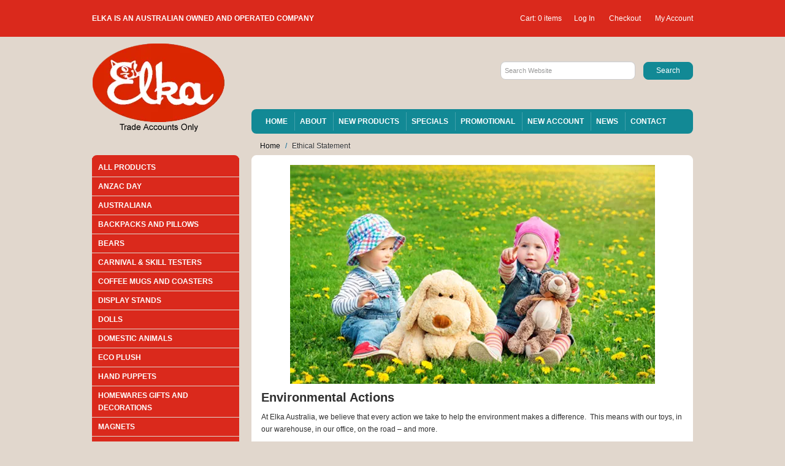

--- FILE ---
content_type: text/html; charset=UTF-8
request_url: https://www.elka.com.au/page/9/ethical-statement
body_size: 5635
content:
<!DOCTYPE html>
<html lang="en">
    <head>
        <title>Ethical Statement </title>

        <meta name="description" content=""/>
        <meta name="keywords" content=""/>
        <meta name="robots" content=""/>
        <meta name="framework" content="WebNinja" />

        <base href="https://www.elka.com.au/"/>

                <style>
            .nivo-box,.nivo-caption,.nivoSlider{overflow:hidden}.nivoSlider{position:relative;width:100%;height:auto}.nivoSlider img{position:absolute;top:0;left:0;max-width:none}.nivo-main-image{display:block!important;position:relative!important;width:100%!important}.nivoSlider a.nivo-imageLink{position:absolute;top:0;left:0;width:100%;height:100%;border:0;padding:0;margin:0;z-index:6;display:none;background:#fff;filter:alpha(opacity=0);opacity:0}.nivo-box,.nivo-slice{z-index:5;position:absolute}.nivo-box,.nivo-box img,.nivo-slice{display:block}.nivo-slice{height:100%;top:0}.nivo-caption{position:absolute;left:0;bottom:0;background:#000;color:#fff;width:100%;z-index:8;padding:5px 10px;opacity:.8;display:none;-moz-opacity:.8;filter:alpha(opacity=8);-webkit-box-sizing:border-box;-moz-box-sizing:border-box;box-sizing:border-box}.nivo-caption p{padding:5px;margin:0}.nivo-caption a{display:inline!important}.nivo-html-caption{display:none}.nivo-directionNav a{position:absolute;top:45%;z-index:9;cursor:pointer}.nivo-prevNav{left:0}.nivo-nextNav{right:0}.nivo-controlNav{text-align:center;padding:15px 0}.nivo-controlNav a{cursor:pointer}.nivo-controlNav a.active{font-weight:700}
        </style>

        <link href="https://d39o10hdlsc638.cloudfront.net/bundles/shop/css/bootstrap.min.css?v=1.01" rel="stylesheet" type="text/css"/>
        <link href="https://d39o10hdlsc638.cloudfront.net/bundles/shop/css/layout.css?v=1.05" rel="stylesheet" type="text/css"/>
        <link href="https://d39o10hdlsc638.cloudfront.net/bundles/shop/css/layout-print.css?v=1.01" rel="stylesheet" type="text/css" media="print"/>

        <link href="https://d39o10hdlsc638.cloudfront.net/bundles/content/bootstrap/css/datepicker.min.css?v=1.01" rel="stylesheet" type="text/css" /><link href="https://d39o10hdlsc638.cloudfront.net/bundles/content/css/superfish.min.css?v=1.02" rel="stylesheet" type="text/css" />
        <link href="https://d347awuzx0kdse.cloudfront.net/elka/css/main.css?v=1684130929" rel="stylesheet" type="text/css"/>
                        <link href="https://d39o10hdlsc638.cloudfront.net/elka/bundles/site/css/layout.css?v=1.02a" rel="stylesheet" type="text/css"/>
        
        <script type="text/javascript" src="https://d39o10hdlsc638.cloudfront.net/bundles/shop/js/jquery-1.10.1.min.js?v=1.01"></script>

        
    <script type="text/javascript">
        var switchTo5x = true;
    </script>
    <script type="text/javascript" src="https://ws.sharethis.com/button/buttons.js"></script>
    <script type="text/javascript">
        if (typeof (stLight) !== "undefined") {
            stLight.options({
                publisher: "ur-f7af3693-1d18-926d-2308-660ff0387df1",
                doNotHash: false,
                doNotCopy: false,
                hashAddressBar: false
            });
        }
    </script>
    </head>

    <body class="page_view content_page_view content-page-9  layout-nav-left customer-type-w non-logged-in show-prices">
                                <div id="everything-outer">
                                            <div id="header-outer">
                    <header>
                        <div id="header">
                            <div id="header-inner">
                                                                        <div id="top-menu">
        <div id="block_13"><p>Elka is an Australian owned and operated company</p></div>                <ul id="menu_4" class="content-menu sf-menu">
                <li class="level_0 li_41  ">
    <a class="a_41 " href="login"  >Log In</a>
        </li>
            <li class="level_0 li_42  ">
    <a class="a_42 " href="checkout"  >Checkout</a>
        </li>
            <li class="level_0 li_44  ">
    <a class="a_44 " href="account"  >My Account</a>
        </li>
    </ul>

<script type="text/javascript">$(function(){$('#menu_4').superfish({"cssArrows":false});});</script>        <div class="cart">
            <div class="items is-empty">
    <a href="https://www.elka.com.au/cart">
        <span class="item-label">Cart:</span>
        <span class="item-count">0 items</span>
    </a>
</div>
    <div class="total is-empty">
        <a href="https://www.elka.com.au/cart">
            <span class="total-label">Total:</span>
            <span class="total-value">$0.00</span>
        </a>
    </div>

        </div>
    </div>
    <div id="block_10"><p>
<script>// <![CDATA[
(function(i,s,o,g,r,a,m){i['GoogleAnalyticsObject']=r;i[r]=i[r]||function(){
  (i[r].q=i[r].q||[]).push(arguments)},i[r].l=1*new Date();a=s.createElement(o),
  m=s.getElementsByTagName(o)[0];a.async=1;a.src=g;m.parentNode.insertBefore(a,m)
  })(window,document,'script','https://www.google-analytics.com/analytics.js','ga');

  ga('create', 'UA-64048524-1', 'auto');
  ga('send', 'pageview');
// ]]></script>
</p>
<p><a href="http://www.elka.com.au"><img src="https://d1mv2b9v99cq0i.cloudfront.net/[base64]" alt="Elka" width="217" height="148" caption="false" /></a></p></div>    <form class="search" method="post" action="https://www.elka.com.au/search">
    <div class="control-group">
        <div class="controls">
            <input type="hidden" name="_csrf_token" value="5ewgBllX_vmw9Xbuf3guO0xKp1xnFh1KRj3s8B_31Lk" />            <input class="keywords" name="keywords" type="search" placeholder="Search Website" value=""/>
        </div>
    </div>

    <div class="control-group">
        <div class="controls">
            <div class="button-outer submit"><input class="btn btn-primary" type="submit" value="Search"/></div>
        </div>
    </div>
</form>    <ul id="menu_1" class="content-menu sf-menu">
                <li class="level_0 li_1  ">
    <a class="a_1 " href=""  >Home</a>
        </li>
            <li class="level_0 li_12  ">
    <a class="a_12 " href="page/1/about-elka-australia"  >About</a>
        </li>
            <li class="level_0 li_7  ">
    <a class="a_7 " href="product/new"  >New Products</a>
        </li>
            <li class="level_0 li_10  ">
    <a class="a_10 " href="product/special"  >Specials</a>
        </li>
            <li class="level_0 li_52  ">
    <a class="a_52 " href="page/10/promotional"  >Promotional</a>
        </li>
            <li class="level_0 li_45  ">
    <a class="a_45 " href="register"  >New Account</a>
        </li>
            <li class="level_0 li_51  ">
    <a class="a_51 " href="page/7/our-news"  >News</a>
        </li>
            <li class="level_0 li_46  ">
    <a class="a_46 " href="contact"  >Contact</a>
        </li>
    </ul>

<script type="text/javascript">$(function(){$('#menu_1').superfish({"cssArrows":false});});</script>                                                            </div>
                        </div>
                    </header>
                </div>
                            
                                            <div id="nav-outer">
                    <nav>
                        <div id="nav">
                            <div id="nav-inner">
                                                                                                                                    <div class="clear"></div>
                            </div>
                        </div>
                    </nav>
                </div>
                            
                                            <div id="content-outer">
                    <div id="content">
                        <div id="content-inner">
                                                                                        
                                                                                                    <ul class="breadcrumb">
            <li class="breadcrumb-item"><a href="https://www.elka.com.au/">Home</a> <span class="divider">/</span></li>
                        <li class="breadcrumb-item active">Ethical Statement</li>
        </ul>
                                
                                                                <div id="nav-left">
                                <h2>Shop Now</h2>
                <ul class="categories level_1">
                                    <li class="category level_1 " style="">
                    <a href="https://www.elka.com.au/category/1094-all-products">All Products</a>
                                    </li>
                            <li class="category level_1 " style="">
                    <a href="https://www.elka.com.au/category/1113-anzac-day">Anzac Day</a>
                                    </li>
                            <li class="category level_1 " style="">
                    <a href="https://www.elka.com.au/category/155-australiana">Australiana</a>
                                                <ul class="categories level_2">
                                    <li class="category level_2 " style="">
                    <a href="https://www.elka.com.au/category/101-birds">Birds</a>
                                    </li>
                            <li class="category level_2 " style="">
                    <a href="https://www.elka.com.au/category/93-kangaroos">Kangaroos</a>
                                    </li>
                            <li class="category level_2 " style="">
                    <a href="https://www.elka.com.au/category/106-koalas">Koalas</a>
                                    </li>
                            <li class="category level_2 " style="">
                    <a href="https://www.elka.com.au/category/83-land-animals">Land Animals</a>
                                    </li>
                            <li class="category level_2 " style="">
                    <a href="https://www.elka.com.au/category/1201-specials">Specials</a>
                                    </li>
                            <li class="category level_2 " style="">
                    <a href="https://www.elka.com.au/category/109-water-animals">Water Animals</a>
                                    </li>
                        </ul>
                                    </li>
                            <li class="category level_1 " style="">
                    <a href="https://www.elka.com.au/category/154-backpacks-and-pillows">Backpacks and Pillows</a>
                                                <ul class="categories level_2">
                                    <li class="category level_2 " style="">
                    <a href="https://www.elka.com.au/category/130-backpacks">Backpacks</a>
                                    </li>
                            <li class="category level_2 " style="">
                    <a href="https://www.elka.com.au/category/129-bags">Bags</a>
                                    </li>
                            <li class="category level_2 " style="">
                    <a href="https://www.elka.com.au/category/105-pillows">Pillows</a>
                                    </li>
                        </ul>
                                    </li>
                            <li class="category level_1 " style="">
                    <a href="https://www.elka.com.au/category/73-bears">Bears</a>
                                                <ul class="categories level_2">
                                    <li class="category level_2 " style="">
                    <a href="https://www.elka.com.au/category/95-coloured-bears">Coloured Bears</a>
                                    </li>
                            <li class="category level_2 " style="">
                    <a href="https://www.elka.com.au/category/111-dressed-bears">Dressed Bears</a>
                                    </li>
                            <li class="category level_2 " style="">
                    <a href="https://www.elka.com.au/category/97-neutral-bears">Neutral Bears</a>
                                    </li>
                            <li class="category level_2 " style="">
                    <a href="https://www.elka.com.au/category/91-pink-and-blue">Pink and Blue</a>
                                    </li>
                            <li class="category level_2 " style="">
                    <a href="https://www.elka.com.au/category/1163-t-shirts">T-shirts</a>
                                    </li>
                        </ul>
                                    </li>
                            <li class="category level_1 " style="">
                    <a href="https://www.elka.com.au/category/151-carnival-skill-testers">Carnival &amp; Skill testers</a>
                                                <ul class="categories level_2">
                                    <li class="category level_2 " style="">
                    <a href="https://www.elka.com.au/category/128-medium-large">Medium &amp; Large</a>
                                    </li>
                            <li class="category level_2 " style="">
                    <a href="https://www.elka.com.au/category/1172-small-and-skill-testers-plush">Small and Skill testers plush</a>
                                    </li>
                            <li class="category level_2 " style="">
                    <a href="https://www.elka.com.au/category/1084-tiny">Tiny</a>
                                    </li>
                        </ul>
                                    </li>
                            <li class="category level_1 " style="">
                    <a href="https://www.elka.com.au/category/1237-coffee-mugs-and-coasters">Coffee Mugs and Coasters</a>
                                                <ul class="categories level_2">
                                    <li class="category level_2 " style="">
                    <a href="https://www.elka.com.au/category/1240-all-products">All Products</a>
                                    </li>
                            <li class="category level_2 " style="">
                    <a href="https://www.elka.com.au/category/1238-land-animals">Land Animals</a>
                                    </li>
                        </ul>
                                    </li>
                            <li class="category level_1 " style="">
                    <a href="https://www.elka.com.au/category/68-display-stands">Display Stands</a>
                                                <ul class="categories level_2">
                                    <li class="category level_2 " style="">
                    <a href="https://www.elka.com.au/category/82-all-products">All Products</a>
                                    </li>
                        </ul>
                                    </li>
                            <li class="category level_1 " style="">
                    <a href="https://www.elka.com.au/category/1088-dolls">Dolls</a>
                                                <ul class="categories level_2">
                                    <li class="category level_2 " style="">
                    <a href="https://www.elka.com.au/category/1089-dolls">Dolls</a>
                                    </li>
                        </ul>
                                    </li>
                            <li class="category level_1 " style="">
                    <a href="https://www.elka.com.au/category/71-domestic-animals">Domestic Animals</a>
                                                <ul class="categories level_2">
                                    <li class="category level_2 " style="">
                    <a href="https://www.elka.com.au/category/131-backyard">Backyard</a>
                                    </li>
                            <li class="category level_2 " style="">
                    <a href="https://www.elka.com.au/category/1015-cats">Cats</a>
                                    </li>
                            <li class="category level_2 " style="">
                    <a href="https://www.elka.com.au/category/87-dogs">Dogs</a>
                                    </li>
                            <li class="category level_2 " style="">
                    <a href="https://www.elka.com.au/category/108-farm-animals">Farm Animals</a>
                                    </li>
                        </ul>
                                    </li>
                            <li class="category level_1 " style="">
                    <a href="https://www.elka.com.au/category/1206-eco-plush">ECO Plush</a>
                                                <ul class="categories level_2">
                                    <li class="category level_2 " style="">
                    <a href="https://www.elka.com.au/category/1207-all-products">All Products</a>
                                    </li>
                        </ul>
                                    </li>
                            <li class="category level_1 " style="">
                    <a href="https://www.elka.com.au/category/152-hand-puppets">Hand Puppets</a>
                                                <ul class="categories level_2">
                                    <li class="category level_2 " style="">
                    <a href="https://www.elka.com.au/category/103-all-products">All Products</a>
                                    </li>
                            <li class="category level_2 " style="">
                    <a href="https://www.elka.com.au/category/1253-specials">Specials</a>
                                    </li>
                        </ul>
                                    </li>
                            <li class="category level_1 " style="">
                    <a href="https://www.elka.com.au/category/969-homewares-gifts-and-decorations">Homewares Gifts and Decorations</a>
                                                <ul class="categories level_2">
                                    <li class="category level_2 " style="">
                    <a href="https://www.elka.com.au/category/970-all-products">All Products</a>
                                    </li>
                            <li class="category level_2 " style="">
                    <a href="https://www.elka.com.au/category/1032-hair-bow">Hair Bow</a>
                                    </li>
                            <li class="category level_2 " style="">
                    <a href="https://www.elka.com.au/category/1091-socks">Socks</a>
                                    </li>
                        </ul>
                                    </li>
                            <li class="category level_1 " style="">
                    <a href="https://www.elka.com.au/category/1092-magnets">Magnets</a>
                                                <ul class="categories level_2">
                                    <li class="category level_2 " style="">
                    <a href="https://www.elka.com.au/category/1093-all-products">All Products</a>
                                    </li>
                        </ul>
                                    </li>
                            <li class="category level_1 " style="">
                    <a href="https://www.elka.com.au/category/1047-mythological">Mythological</a>
                                                <ul class="categories level_2">
                                    <li class="category level_2 " style="">
                    <a href="https://www.elka.com.au/category/1048-all-products">All Products</a>
                                    </li>
                        </ul>
                                    </li>
                            <li class="category level_1 " style="">
                    <a href="https://www.elka.com.au/category/1261-nursery-and-baby">Nursery and Baby</a>
                                                <ul class="categories level_2">
                                    <li class="category level_2 " style="">
                    <a href="https://www.elka.com.au/category/1262-all-products">All Products</a>
                                    </li>
                        </ul>
                                    </li>
                            <li class="category level_1 " style="">
                    <a href="https://www.elka.com.au/category/1247-personalised-stock">Personalised Stock</a>
                                                <ul class="categories level_2">
                                    <li class="category level_2 " style="">
                    <a href="https://www.elka.com.au/category/1258-all-products">All Products</a>
                                    </li>
                            <li class="category level_2 " style="">
                    <a href="https://www.elka.com.au/category/1248-birds">Birds</a>
                                    </li>
                            <li class="category level_2 " style="">
                    <a href="https://www.elka.com.au/category/1263-koalas">Koalas</a>
                                    </li>
                            <li class="category level_2 " style="">
                    <a href="https://www.elka.com.au/category/1250-land-animals">Land Animals</a>
                                    </li>
                        </ul>
                                    </li>
                            <li class="category level_1 " style="">
                    <a href="https://www.elka.com.au/category/156-seasonal">Seasonal</a>
                                                <ul class="categories level_2">
                                    <li class="category level_2 " style="">
                    <a href="https://www.elka.com.au/category/88-christmas">Christmas</a>
                                    </li>
                            <li class="category level_2 " style="">
                    <a href="https://www.elka.com.au/category/90-easter">Easter</a>
                                    </li>
                            <li class="category level_2 " style="">
                    <a href="https://www.elka.com.au/category/99-valentines-day">Valentines Day</a>
                                    </li>
                        </ul>
                                    </li>
                            <li class="category level_1 " style="">
                    <a href="https://www.elka.com.au/category/74-special-occasions">Special Occasions</a>
                                                <ul class="categories level_2">
                                    <li class="category level_2 " style="">
                    <a href="https://www.elka.com.au/category/127-autograph-bears">Autograph Bears</a>
                                    </li>
                            <li class="category level_2 " style="">
                    <a href="https://www.elka.com.au/category/117-birthday">Birthday</a>
                                    </li>
                            <li class="category level_2 " style="">
                    <a href="https://www.elka.com.au/category/1260-display-boxes">Display Boxes</a>
                                    </li>
                            <li class="category level_2 " style="">
                    <a href="https://www.elka.com.au/category/1150-fathers-day">Fathers Day</a>
                                    </li>
                            <li class="category level_2 " style="">
                    <a href="https://www.elka.com.au/category/96-get-well-soon">Get Well Soon</a>
                                    </li>
                            <li class="category level_2 " style="">
                    <a href="https://www.elka.com.au/category/98-graduation">Graduation</a>
                                    </li>
                            <li class="category level_2 " style="">
                    <a href="https://www.elka.com.au/category/1126-love-and-thanks">Love and Thanks</a>
                                    </li>
                            <li class="category level_2 " style="">
                    <a href="https://www.elka.com.au/category/1140-mothers-day">Mothers Day</a>
                                    </li>
                            <li class="category level_2 " style="">
                    <a href="https://www.elka.com.au/category/134-wedding">Wedding</a>
                                    </li>
                        </ul>
                                    </li>
                            <li class="category level_1 " style="">
                    <a href="https://www.elka.com.au/category/1254-stationery">Stationery</a>
                                                <ul class="categories level_2">
                                    <li class="category level_2 " style="">
                    <a href="https://www.elka.com.au/category/1255-all-products">All Products</a>
                                    </li>
                            <li class="category level_2 " style="">
                    <a href="https://www.elka.com.au/category/1256-christmas">Christmas</a>
                                    </li>
                        </ul>
                                    </li>
                            <li class="category level_1 " style="">
                    <a href="https://www.elka.com.au/category/150-wild-animals">Wild Animals</a>
                                                <ul class="categories level_2">
                                    <li class="category level_2 " style="">
                    <a href="https://www.elka.com.au/category/1162-birds">Birds</a>
                                    </li>
                            <li class="category level_2 " style="">
                    <a href="https://www.elka.com.au/category/86-dinosaurs">Dinosaurs</a>
                                    </li>
                            <li class="category level_2 " style="">
                    <a href="https://www.elka.com.au/category/84-land-animals">Land Animals</a>
                                    </li>
                            <li class="category level_2 " style="">
                    <a href="https://www.elka.com.au/category/1198-specials">Specials</a>
                                    </li>
                            <li class="category level_2 " style="">
                    <a href="https://www.elka.com.au/category/89-water-animals">Water Animals</a>
                                    </li>
                            <li class="category level_2 " style="">
                    <a href="https://www.elka.com.au/category/1190-zoo-animals">Zoo Animals</a>
                                    </li>
                        </ul>
                                    </li>
                            <li class="category level_1 " style="">
                    <a href="https://www.elka.com.au/category/80-wooden-toys">Wooden Toys</a>
                                                <ul class="categories level_2">
                                    <li class="category level_2 " style="">
                    <a href="https://www.elka.com.au/category/1217-wholesale-wooden-toys">Wholesale Wooden Toys</a>
                                    </li>
                        </ul>
                                    </li>
                        </ul>
                <div id="block_2"><h1>&nbsp;&nbsp; &nbsp; &nbsp; &nbsp; &nbsp; &nbsp; &nbsp;&nbsp;</h1>
<p>&nbsp;</p>
<p>&nbsp; &nbsp;</p>
<p>&nbsp;</p>
<p>&nbsp;</p>
<p>&nbsp;</p>
<p>&nbsp;</p>
<p>&nbsp; &nbsp;</p>
<p>&nbsp;</p>
<p>&nbsp;</p>
<p>&nbsp;</p>
<p>&nbsp;</p>
<p>&nbsp;</p>
<p>&nbsp;</p>
<p>&nbsp;</p>
<p>&nbsp;</p>
<p>&nbsp;</p></div>            </div>
    <div id="body">
                





            <h2><img src="https://d1mv2b9v99cq0i.cloudfront.net/eyJidWNrZXQiOiJ3ZWItbmluamEtaW1hZ2VzIiwia2V5IjoiZWxrYVwvY29udGVudC1pbWFnZVwvZWxrYV9ldGhpY2FsLmpwZyIsImVkaXRzIjp7InJlc2l6ZSI6eyJ3aWR0aCI6NTk1LCJoZWlnaHQiOjM1NywiZml0IjoiaW5zaWRlIn19LCJ2ZXJzaW9uIjoiIn0=" alt="" width="595" height="357" style="display: block; margin-left: auto; margin-right: auto;" /></h2>
<h2>Environmental Actions</h2>
<p>At Elka Australia, we believe that every action we take to help the environment makes a difference.&nbsp; This means with our toys, in our warehouse, in our office, on the road &ndash; and more.</p>
<p>Some of the actions we take are:</p>
<ul>
<li>Use clean, recycled PET product to fill our toys.</li>
<li>Comply with the list of Hazardous Substances and the World Wildlife Fund&rsquo;s&nbsp; &lsquo;No Go&rsquo; products.</li>
<li>Ensure dyes used in our products are lead-free.</li>
<li>Recycle waste paper and packaging within our warehouse.</li>
<li>Reduce plastic wherever possible.</li>
<li>Regularly maintain our vehicles to ensure the lowest possible carbon emissions.</li>
<li>Continually explore all aspects of manufacturing for more eco-friendly alternatives.</li>
</ul>
<h2>Ethical Labour Code of Conduct</h2>
<p>It&rsquo;s important at Elka Australia to know that our own staff and staff in our overseas factories adhere to an ethical, equal opportunity code of conduct.</p>
<p>We visit our factories overseas regularly and only deal with companies whose values resonate with ours. That means decent wages and conditions, high standards of health and hygiene, and no child labour.</p>
<h2>Social Responsibility</h2>
<p>We regularly donate and provide products to help raise funds for charities and numerous hospitals.&nbsp; We also support efforts to improve conditions for people, animals, and the Earth.</p>
<h2>Company Beliefs</h2>
<p>We are committed to acting responsibly and with integrity in all our business dealings and with our professional interpersonal relationships.</p>            </div>
    <div class="clear"></div>
                                                                                    <div class="clear"></div>
                        </div>
                    </div>
                </div>
                            
            
                                            <div id="footer-outer">
                    <footer>
                        <div id="footer">
                            <div id="footer-inner">
                                                                        <div class="footer-column">
        <div id="block_6"><div class="inner"><a href="http://www.elka.com.au/page/9/ethical-statement">Elka's Ethical Statement &gt;</a></div></div>    </div>
    <div class="footer-column">
            <h3>Customer Service</h3>
<ul id="menu_2" class="content-menu sf-menu">
                <li class="level_0 li_34  ">
    <a class="a_34 " href="cart"  >View my Shopping Cart</a>
        </li>
            <li class="level_0 li_35  ">
    <a class="a_35 " href="login"  >Account Login</a>
        </li>
            <li class="level_0 li_36  ">
    <a class="a_36 " href="javascript:;"  >Account Logout</a>
        </li>
    </ul>

<script type="text/javascript">$(function(){$('#menu_2').superfish({"cssArrows":false});});</script>    </div>
    <div class="footer-column">
            <h3>Our Company</h3>
<ul id="menu_3" class="content-menu sf-menu">
                <li class="level_0 li_37  ">
    <a class="a_37 " href="page/1/about-elka-australia"  >About Us</a>
        </li>
            <li class="level_0 li_48  ">
    <a class="a_48 " href="page/4/shipping-and-returns"  >Shipping & Returns</a>
        </li>
            <li class="level_0 li_49  ">
    <a class="a_49 " href="page/2/terms-and-conditions"  >Terms and Conditions</a>
        </li>
            <li class="level_0 li_50  ">
    <a class="a_50 " href="page/3/privacy-policy"  >Privacy Policy</a>
        </li>
    </ul>

<script type="text/javascript">$(function(){$('#menu_3').superfish({"cssArrows":false});});</script>    </div>
    <div class="footer-column">
        <div id="block_7"><h2>Elka Australia</h2>
<p>PO Box 111, Milperra NSW 2214<br />4 Amour Street, Milperra NSW.2214</p>
<p>Phone: + 61-2-9774-3777<br />Fax : +61-2-9772-2713</p>
<p>Email: <a href="mailto:websales@elka.com.au">websales@elka.com.au</a></p></div>    </div>
    <div class="clear"></div>
                                                            </div>
                        </div>
                    </footer>
                </div>
                    <div id="copyright-outer">
        <div id="block_8"><p style="text-align: center;"><br />&copy; 2025 Elka Australia. All Rights Reserved. Design and Development by <a href="http://www.webninja.com.au" target="_blank" rel="noopener">Web Ninja.</a></p></div>    </div>
                    </div>
        
        <script type="text/javascript" src="https://d39o10hdlsc638.cloudfront.net/bundles/shop/js/bootstrap.min.js?v=1.01"></script>

        <script type="text/javascript" src="https://d39o10hdlsc638.cloudfront.net/bundles/shop/js/ajax-cart.min.js?v=1.22" ></script><script type="text/javascript" src="https://d39o10hdlsc638.cloudfront.net/bundles/shop/js/view-switcher.min.js?v=1.02" ></script><script type="text/javascript" src="https://d39o10hdlsc638.cloudfront.net/bundles/shop/js/ajax-request.min.js?v=1.02" ></script><script type="text/javascript" src="https://d39o10hdlsc638.cloudfront.net/bundles/shop/js/ajax-form.min.js?v=1.02" ></script><script type="text/javascript" src="https://d39o10hdlsc638.cloudfront.net/bundles/shop/js/lazy-load.min.js?v=1.02" ></script><script type="text/javascript" src="https://d39o10hdlsc638.cloudfront.net/bundles/content/js/superfish-mega.js?v=1.01" ></script><script type="text/javascript" src="https://d39o10hdlsc638.cloudfront.net/bundles/shop/js/thumbify.js?v=1.02" ></script><script type="text/javascript" src="https://d39o10hdlsc638.cloudfront.net/bundles/content/bootstrap/js/bootstrap-datepicker.js?v=1.04" ></script><script type="text/javascript" src="https://www.google.com/recaptcha/api.js" ></script><script type="text/javascript" src="https://d39o10hdlsc638.cloudfront.net/bundles/content/js/superfish.min.js?v=1.04" ></script><script type="text/javascript" src="https://d39o10hdlsc638.cloudfront.net/bundles/content/js/hoverIntent.min.js?v=1.03" ></script><script type="text/javascript" src="https://d39o10hdlsc638.cloudfront.net/bundles/shop/js/jquery.nivo.slider.min.js?v=1.09" ></script><script type="text/javascript" src="template/js/custom/main.js?version=-62170020292" ></script>
        <script type="text/javascript" nonce="">
            var myLazyLoad = new LazyLoad({
                elements_selector: ".lazy-load"
            });
        </script>

                        <script src="//code.jquery.com/ui/1.10.3/jquery-ui.min.js"></script>
    <script type="text/javascript" src="https://d39o10hdlsc638.cloudfront.net/elka/bundles/site/js/elka.js?v=1.02a"></script>
            </body>
</html>


--- FILE ---
content_type: text/css
request_url: https://d347awuzx0kdse.cloudfront.net/elka/css/main.css?v=1684130929
body_size: 791
content:
body{background-color:#e1d7cd !important}#everything-outer a.btn,#everything-outer input.btn,#everything-outer input.button,#everything-outer ul.products li.product .cart a{background:#128995;border-color:#128995;color:#fff}#everything-outer a{color:#000}#everything-outer #header{border-top:60px solid #da291c;color:#fff}#everything-outer #header a{color:#fff}#everything-outer #header #header-inner{margin-top:-60px}#everything-outer #header #header-inner #top-menu{height:60px;line-height:60px;margin-bottom:10px}#everything-outer #header ul#menu_1{background:#128995}#everything-outer #header ul#menu_1 a{color:#fff;padding:5px 8px;border-color:rgba(255, 255, 255, 0.2)}#everything-outer #header form.search input.btn{border-radius:8px}#everything-outer #header-inner #top-menu ul#menu_4 li a,#everything-outer #header-inner #top-menu #block_13,#everything-outer #header-inner #top-menu div.welcome{color:#fff}#everything-outer #nav-left > ul.categories{background:#da291c;border-radius:8px;padding:5px 0;margin:0}body.shop_public_index #everything-outer #nav-left > ul.categories{min-height:696px}#everything-outer #nav-left > ul.categories li.level_1{padding:0;border-bottom:1px solid #e1d7cd}#everything-outer #nav-left > ul.categories li.level_1:last-child{border:0}#everything-outer #nav-left > ul.categories li.level_1 > a{background:#da291c;color:#fff;padding:5px 5px 5px 10px;margin-bottom:0;display:block;position:relative;z-index:9}#everything-outer #nav-left > ul.categories li.level_1 > a:hover{text-decoration:underline}#everything-outer #nav-left > ul.categories li.level_2 a{padding:5px 5px 5px 10px;color:#fff}#everything-outer #content{background:transparent}#everything-outer #body{background:#fff;border-color:#fff}#everything-outer #footer{padding:0;overflow:hidden;background:#128995}#everything-outer #footer p,#everything-outer #footer h2,#everything-outer #footer h3,#everything-outer #footer a{color:#fff}#everything-outer #footer #footer-inner h2,#everything-outer #footer #footer-inner h3{margin-top:30px}#everything-outer #footer #footer-inner > .footer-column:first-child{position:relative;width:100vw !important;left:calc(-50vw + 50%);display:block;background:rgba(0, 0, 0, 0.2);text-align:center;min-height:0}#everything-outer #footer #footer-inner > .footer-column:first-child a{color:#fff;display:block;font-size:24px;padding:12px}#everything-outer #copyright-outer{background:#128995;color:#fff}#everything-outer #copyright-outer br{display:none}#everything-outer #copyright-outer #block_8 p{margin:0}#everything-outer #copyright-outer a{color:#fff}#block_2{position:absolute;z-index:2;bottom:-80px;left:-150px}#body #software_page_1 p{color:#333;font-size:14px}#body #software_page_1 p a{color:#128995;text-decoration:underline}#body #software_page_1 h1{text-align:center;margin-top:20px}body.shop_product_view #everything-outer #body > div.model,body.shop_category_view #everything-outer h1,body.shop_product_view #everything-outer h1{color:#da291c}body.public_index #everything-outer #body{background:#fff;border-color:#fff;min-height:598px;color:#333}#footer .footer-column:nth-child(2){margin-left:15%}#footer .footer-column:nth-child(4){margin-right:10%}#everything-outer .pagination ul > .active > a,#everything-outer .pagination ul > .active > span{color:#da291c;font-weight:bold}#body .price-outer .retail{display:none}#body .price-outer .retail.special{display:block}

--- FILE ---
content_type: text/css
request_url: https://d39o10hdlsc638.cloudfront.net/elka/bundles/site/css/layout.css?v=1.02a
body_size: 2571
content:
@CHARSET "UTF-8";

body {
    background-color: #d5eefa;
    color: #2f2f2f;
    font-family: Helvetica, arial, sans-serif;
    font-size: 12px;
}

#header-inner,
#content-inner,
#footer-inner {
    position: relative;
    margin: 0 auto;
}

#content-inner {
    padding-bottom: 20px;
}

textarea,
input[type="text"],
input[type="password"],
input[type="datetime"],
input[type="datetime-local"],
input[type="date"],
input[type="month"],
input[type="time"],
input[type="week"],
input[type="number"],
input[type="email"],
input[type="url"],
input[type="search"],
input[type="tel"],
input[type="color"],
.uneditable-input {
    border-radius: 0;
    -webkit-border-radius: 0;
    font-size: 11px;
}

label {
    font-size: 12px;
}

a {
    color: #005a84;
}

a:focus,
input.btn:hover,
input.btn:focus {
    outline: none;
}

a.btn,
input.btn,
input.button,
ul.products li.product .cart a {
    display: inline-block;
    border: 1px solid #de5400;
    border-radius: 0;
    -webkit-border-radius: 0;
    text-shadow: none;
    color: #ffffff;
    box-shadow: none;
    font-size: 12px;
    height: 21px;
    line-height: 21px;
    margin: 0 auto;
    padding: 3px 20px;
    background: #f18200;
}

input.btn {
    height: 29px;
}

a.btn:hover,
input.btn:hover,
input.button:hover,
ul.products li.product .cart a:hover,
a.btn:focus,
input.btn:focus,
input.button:focus,
ul.products li.product .cart a:focus {
    background: #de5400;
    color: #ffffff;
    text-decoration: none;
}

h1,
h2,
h3,
h4 {
    margin: 0 auto 10px;
}

h1 {
    font-size: 22px;
    line-height: 26px;
}

h2 {
    font-size: 20px;
    line-height: 24px;
}

h3 {
    font-size: 16px;
    line-height: 20px;
}

#header {
    border-top: 43px solid #91c553;
}

body.public_index #header {
    margin-bottom: 20px;    
}

#header-inner {
    margin-top: -43px;
}

#header-inner #top-menu {
    height: 43px;
    line-height: 43px;
    margin-bottom: 10px;
}

#header-inner #top-menu #block_13,
#header-inner #top-menu div.welcome {
    float: left;
    text-transform: uppercase;
    color: #005a84;
    font-weight: bold;
}

#header-inner #top-menu div.welcome {
    padding-left: 110px;
}

#header-inner #top-menu ul#menu_4,
#header-inner #top-menu div.cart {
    float: right;
    text-align: right;
    list-style: none;
    margin: 0 auto;
    padding: 0;
}

#header-inner #top-menu div.cart .total {
    display: none;
}

#header-inner #top-menu ul#menu_4 li {
    display: inline-block;
}

#header-inner #top-menu ul#menu_4 li a {
    display: block;
    margin-left: 20px;
    color: #005a84;
}

#header form.search {
    position: absolute;
    right: 0;
    top: 100px;
}

#header form.search .control-group,
#header form.search .controls,
#header form.search input {
    display: inline-block;
    margin: 0 auto;
}

#header form.search input.keywords {
    border-radius: 8px;
    -webkit-border-radius: 8px;
    margin-right: 10px;
}

#header ul#menu_1 {
    position: absolute;
    right: 0;
    bottom: 0;
    padding: 5px 15px;
    margin: 0;
    list-style: none;
    background: #91c553;
    border-radius: 8px;
    -webkit-border-radius: 8px;
    width: 690px;
}

#header ul#menu_1 li.level_0 {
    display: inline-block;
}

#header ul#menu_1 li.level_0 > a {
    text-transform: uppercase;
    font-weight: bold;
    display: block;
    padding: 0 15px;
    border-left: 1px solid #005a84;
}

#header ul#menu_1 li.level_0:first-child > a {
    border: none;
}

#content {
    background: url('../img/kangaroo.png') 25px bottom no-repeat;
}

#nav-left {
    width: 240px;
}

#nav-left h2 {
    display: none;
}

#nav-left ul.categories {
    margin: 0 auto;
    padding: 0;
    list-style: none;
    text-transform: uppercase;
    font-weight: bold;
}

#nav-left ul.categories.level_1 {
    margin-bottom: 20px;
}

#nav-left ul.categories li {
    padding: 2px 0;
}

#nav-left ul.categories.level_2 {
    padding-left: 10px;
}

#nav-left ul.categories.level_2 li {
    padding: 0;
    font-weight: normal;
    font-size: 10px;
}

#nav-left a:hover {
    text-decoration: none;
    color: #de318f;
}

#body {
    float: right;
    width: 688px;
    padding: 15px;
    background: #f0fafa;
    border: 1px solid #dddddd;
    border-radius: 8px;
    -webkit-border-radius: 8px;
}

body.public_index #body {
    background: #08ade7;
    border: 1px solid #08ade7;
    color: #ffffff;
}

#footer {
    padding: 10px;
    background: #1cc2f0;
}

#footer .footer-column {
    display: inline-block;
    vertical-align: top;
    width: 231px;
    margin: 0 0 15px 15px;
    min-height: 100px;
}

#footer .footer-column:first-child {
    margin-left: 0;
}

#footer .footer-column h1,
#footer .footer-column h3 {
    text-transform: uppercase;
    padding: 0 0 6px 0;
    margin: 10px auto;
    background: none;
}

#footer .footer-column ul.content-menu {
    margin: 0 auto;
    padding: 0;
    list-style: none;
    text-transform: uppercase;
}

#copyright-outer {
    padding: 10px;
    background: #91c553;
}

#copyright-outer #block_8 {
    width: 980px;
    margin: 0 auto;
    text-align: left;
}

ul.products,
#body ul.categories {
    margin: 0 0 0 -15px;
    padding: 0;
    list-style: none;
}

ul.products li.product,
#body ul.categories li.category {
    width: 138px;
    padding: 10px;
    overflow: hidden;
    border: 1px solid #dddddd;
    background: #ffffff;
    float: left;
    margin: 0 0 15px 15px;
    border-radius: 8px;
    -webkit-border-radius: 8px;
}

ul.products li.product .details .photo,
#body ul.categories li.category .details .photo {
    height: 138px;
    line-height: 138px;
    width: 138px;
    text-align: center;
}

ul.products li.product .details .photo img,
#body ul.categories li.category .details .photo img {
    margin: 0 auto;
    vertical-align: middle;
}

ul.products li.product .details .name,
#body ul.categories li.category .details .name {
    height: 40px;
    overflow: hidden;
    font-weight: bold;
}

ul.products li.product .details .price,
ul.products li.product .details .price-outer,
ul.products li.product .details .model {
    display: block;
    height: 20px;
    overflow: hidden;
    margin-bottom: 5px;
}

ul.products li.product .details .price-outer div.price {
    display: inline;
}

ul.products li.product .details .price-outer div.price.retail,
ul.products li.product .details .price-outer div.price.retail a {
    display: none;
}

ul.products li.product .details .price a {
    color: #c76200;
    font-weight: bold;
}

ul.products li.product .cart a {
    width: 98px;
    text-align: center;
}

ul.products li.product .view {
    display: none;
}

body.shop_search_results #body form.cart,
body.shop_category_view #body form.cart,
body.shop_cart_view #body form.cart,
body.shop_product_special #body form.cart, 
body.shop_product_new #body form.cart {
    background: #ffffff;
    border: 1px solid #dddddd;
    border-radius: 8px;
    -webkit-border-radius: 8px;
    overflow: hidden;
    padding-bottom: 10px;
}

#body form.cart table.products,
#body form.cart table.cart {
    width: 686px;
}
#body form.cart table.products tr th,
#body form.cart table.cart tr th {
    background: #f5f5f5;
    padding: 5px 10px;
    border-bottom: 1px solid #dddddd;
    text-align: left;
}

#body form.cart table.products tr td,
#body form.cart table.cart tr td {
    padding: 5px 10px;
}

#body form.cart table.cart tr:nth-child(even) td,
#body form.cart table.products tr:nth-child(even) td,
#body form.cart table.products tr.even td,
#body form.cart table.cart tr.even td {
    background: #f5f5f5;
}

body.shop_cart_view #body form.cart div.submit {
    margin: 0 0px 10px 10px
}

#body form.cart table.products td.code {
    width: 95px;
}

#body form.cart table.products td.photo {
    width: 60px;
    text-align: center;
}

#body form.cart table.products th.price,
#body form.cart table.products th.quantity,
#body form.cart table.products td.price,
#body form.cart table.products td.quantity {
    text-align: right;
    width: 60px;
}

#body form.cart table.products input.quantity {
    width: 30px;
    -moz-appearance: textfield;
    margin-bottom: 0;
}

body.shop_search_results #body form.cart div.submit,
body.shop_category_view #body form.cart div.submit {
    display: block;
    margin: 10px auto 0;
    padding-right: 10px;
    text-align: right;
}

body.shop_cart_view #body form.cart div.checkout {
    margin-right: 10px;
}

#body div.product-wrapper {
    position: relative;
    padding: 82px 0 60px 0;
}

#body .pagination {
    margin: 0 auto;
    text-align: center;
    position: absolute;
    display: block;
    width: 100%;
}

#body .pagination-top {
    position: absolute;
    top: 0;
    left: 0;
    width: 100%;
}

#body .pagination .results {
    display: block;
    position: absolute;
    left: 0;
    height: 20px;
    line-height: 20px;
    margin-top: 4px;
}

#body div.per-page form,
#body div.per-page form label {
    margin-bottom: 0;
    font-size: 12px;
}

#body div.sorter {
    position: absolute;
    right: 0;
}

#body div.sorter-top {
    top: 40px;
}

#body div.sorter-bottom {
    bottom: -30px;
}

#body div.per-page {
    position: absolute;
    right: 10px;
    z-index: 100;
}

#body div.per-page-bottom {
    bottom: 30px;    
}

#body div.per-page-top {
    top: 0;    
}

ul.view-switcher {
    position: absolute;
    top: 40px;
    left: 0;
    text-align: left;
    margin: 0 auto;
}

ul.view-switcher li {
    margin-right: 10px;
}

body.shop_category_view h1,
body.shop_product_view h1 {
    color: #de318f;
    text-transform: uppercase;
}

body.shop_product_view #body > div.description h2 {
    display: none;
}

body.shop_product_view #body h1,
body.shop_product_view #body > div.model,
body.shop_product_view #body > div.price,
body.shop_product_view #body > div.price-outer,
body.shop_product_view #body > div.details,
body.shop_product_view #body > div.description,
body.shop_product_view #body > div.stock,
body.shop_product_view #body > form.cart,
body.shop_product_view #body > div.actions {
    display: block;
    float: right;
    margin-bottom: 10px;
    width: 400px;
}

body.shop_product_view #body > div.photos {
    float: left;
    width: 275px;
    height: 275px;
    line-height: 275px;
    text-align: center;
    background: #ffffff;
}

body.shop_product_view #body > div.photos img {
    margin: 0 auto;
    vertical-align: middle;
}

body.shop_product_view #body > div.model {
    font-size: 16px;
    font-weight: bold;
    color: #de318f;
}

body.shop_product_view #body > div.price-outer div.price .price-label,
body.shop_product_view #body > div.price-outer div.price .value {
    display: inline;
}

body.shop_product_view #body > div.price,
body.shop_product_view #body > div.price-outer {
    font-size: 16px;
    font-weight: bold;
}

body.shop_product_view #body > div.model .model-label,
body.shop_product_view #body > div.model .value,
body.shop_product_view #body > div.price .price-label,
body.shop_product_view #body > div.price .value,
body.shop_product_view #body > div.stock .stock-label,
body.shop_product_view #body > div.stock .value,
body.shop_product_view #body > form.cart .control-group,
body.shop_product_view #body > form.cart .controls,
body.shop_product_view #body > form.cart label,
body.shop_product_view #body > form.cart input,
body.shop_product_view #body > div.actions div.compare,
body.shop_product_view #body > div.actions div.favourite,
body.shop_product_view #body > div.actions div.send-friend {
    display: inline-block;
    margin-bottom: 0;
}

body.shop_product_view #body > form.cart input.quantity {
    width: 30px;
    -moz-appearance: textfield;
    text-align: right;
}

body.shop_product_view #body > div.details h3 {
    color: #e26703;
}

body.shop_product_view #body > div.details ul.details {
    margin: 0 auto;
    list-style: none;
    padding: 0;
}

body.shop_product_view #body > div.details ul.details li.detail .detail-label,
body.shop_product_view #body > div.details ul.details li.detail .value {
    display: inline-block
}

body.shop_product_view #body > div.details ul.details li.detail .detail-label {
    width: 120px;
    font-weight: bold;
}

body.cart_view #body table.cart tr.item td,
body.checkout_confirm #body table.cart tr.item td {
    vertical-align: middle;
}

.breadcrumb {
    background: none;
    margin: 0 auto 5px;
    padding: 0 0 0 274px;
}

.breadcrumb > .active {
    color: #2f2f2f;
}

.breadcrumb > li > .divider {
    color: #005a84;
}

body.product_compare #body table.products {
    text-align: left;
    background: #ffffff;
    border: 1px solid #dddddd;
    width: 100%;
}

body.product_compare #body table.products tr th {
    padding: 5px 10px;
    background: #f5f5f5;
    border: 1px solid #dddddd;
}

body.product_compare #body table.products tr td {
    padding: 10px;
    border: 1px solid #dddddd;
    vertical-align: top;
}

body.product_compare #body table.products.columns-2 tr th {
    width: 50%;
}

body.product_compare #body table.products.columns-3 tr th {
    width: 33%;
}

body.product_compare #body table.products tr.details {
    text-align: left;
}

body.product_compare #body table.products tr.price div.price-label,
body.product_compare #body table.products tr.price div.value,
body.product_compare #body table.products tr.details div.detail-label,
body.product_compare #body table.products tr.details div.value {
    display: inline-block;
}

body.product_compare #body table.products tr.price div.price-label,
body.product_compare #body table.products tr.details div.detail-label {
    font-weight: bold;
    width: 80px;
}

body.product_compare #body table.products tr.details div.value {
    width: 580px;
}

body.product_compare #body table.products.columns-2 tr.details div.value {
    width: 230px;
}

body.product_compare #body table.products.columns-3 tr.details div.value {
    width: 125px;
}

legend {
    font-size: 14px;
    font-weight: bold;
}

.input-xxlarge {
    width: 498px;
}

.pagination ul {
    margin-right: 85px;
}

body.salesrep_customer_list #body {
    position: relative;
}

body.salesrep_customer_list #body .pagination-bottom,
body.salesrep_customer_list #body .pagination-top {
    float: left;
    position: relative;
}

body.salesrep_customer_list #body table.customers {
    margin-bottom: 0px;
}

body.salesrep_customer_list #body .pagination-bottom .results,
body.salesrep_customer_list #body .pagination-top .results {
    position: relative;
    text-align: right;
}

#footer .footer-column #block_6 p {
    margin: 0px;
    padding: 0px;
}

body.shop_public_login #body .forgot {
    position: relative;
    left: 86px;
}

body.shop_public_login #body .submit {
    position: relative;
    left: -136px;
}

--- FILE ---
content_type: application/javascript
request_url: https://d39o10hdlsc638.cloudfront.net/bundles/shop/js/view-switcher.min.js?v=1.02
body_size: 449
content:
$(function(){function linkViewSwitcher(){$('ul.view-switcher li a').on('click',function(event){$link=$(this);if($link.parent().hasClass('selected')){return!1}
$('#content .product-wrapper, #content .product-group-wrapper').load($link.attr('href'),function(){linkViewSwitcher();if(typeof initialiseAjaxAddToCart==='function'){initialiseAjaxAddToCart()}});$('ul.view-switcher li').removeClass('selected');$link.parent().addClass('selected');if(typeof initialiseAjaxAddToCart==='function'){initialiseAjaxAddToCart()}
return!1})}
$(document).on('productFilter::results',function(event){linkViewSwitcher()});linkViewSwitcher()})

--- FILE ---
content_type: text/plain
request_url: https://www.google-analytics.com/j/collect?v=1&_v=j102&a=724157576&t=pageview&_s=1&dl=https%3A%2F%2Fwww.elka.com.au%2Fpage%2F9%2Fethical-statement&ul=en-us%40posix&dt=Ethical%20Statement&sr=1280x720&vp=1280x720&_u=IEBAAEABAAAAACAAI~&jid=203858190&gjid=2105943220&cid=1189103612.1763287188&tid=UA-64048524-1&_gid=702205193.1763287188&_r=1&_slc=1&z=1073045464
body_size: -449
content:
2,cG-2C1D135V9V

--- FILE ---
content_type: application/javascript
request_url: https://d39o10hdlsc638.cloudfront.net/elka/bundles/site/js/elka.js?v=1.02a
body_size: 265
content:
$(function () {
    // Left navigation accordian
    $('#nav-left ul.categories.level_1').accordion({
        active: ($('#nav-left ul.categories.level_2 li.level_2.active').parents('li.level_1').length > 0 ? $('#nav-left ul.categories.level_2 li.level_2.active').parents('li.level_1').index() : false),
        heightStyle: 'content',
        collapsible: true
    });
    
    $('#nav-left ul.categories.level_1 li.level_1').each(function(index, element) {
        var $element = $(element);

        if ($element.find('li.level_2').length == 0) {
            $element.children('a').unbind();
        }
    });
    
    $('#nav-left ul.categories.level_2').accordion({
        active: ($('#nav-left ul.categories.level_3 li.level_3.active').parents('li.level_2').length > 0 ? $('#nav-left ul.categories.level_3 li.level_3.active').parents('li.level_2').index() : false),
        heightStyle: 'content',
        collapsible: true
    });
    
    $('#nav-left ul.categories.level_2 li.level_2').each(function(index, element) {
        var $element = $(element);

        if ($element.find('li.level_3').length == 0) {
            $element.children('a').unbind();
        }
    });

    $('body.shop_category_view #body form.cart table.products tr:even').addClass('even');
    $('body.shop_cart_view #body form.cart table.cart tr:even').addClass('even');
    $('body.shop_search_results #body form.cart table.products tr:even').addClass('even');
    $('body.shop_product_new #body form.cart table.cart tr:even').addClass('even');
    $('body.shop_product_special #body form.cart table.cart tr:even').addClass('even');
});